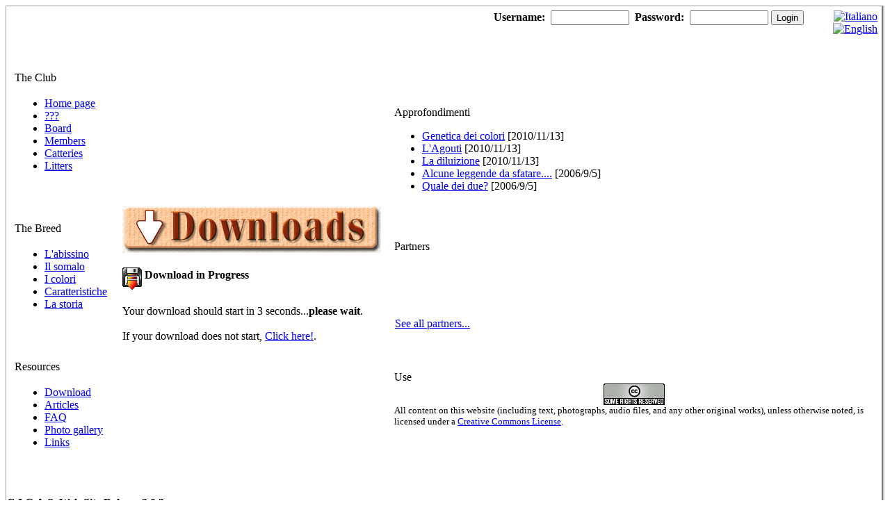

--- FILE ---
content_type: text/html; charset=ISO-8859-1
request_url: https://cigas.org/modules/wfdownloads/visit.php?cid=1&lid=2&sel_lang=english
body_size: 3718
content:

<!DOCTYPE html PUBLIC "-//W3C//DTD XHTML 1.0 Transitional//EN" 
				"http://www.w3.org/TR/xhtml1/DTD/xhtml1-transitional.dtd">

<html xmlns="http://www.w3.org/1999/xhtml" 
					xml:lang="en" lang="en">

<head>
<meta http-equiv="content-type" 
					content="text/html; charset=ISO-8859-1" />
<meta http-equiv="content-language" content="en" />
<meta name="robots" content="index,follow" />
<meta name="keywords" content="abissini, somali, gatti abissini, gatti somali, abissino, somalo, gatto abissino, gatto somalo, club di razza, allevamento, cuccioli" />
<meta name="description" content="Sito del Club Italiano del Gatto Abissino e Somalo. Italian Abyssinans and Somalis cat club web site." />
<meta name="rating" content="general" />
<meta name="author" content="CIGAS" />
<meta name="copyright" content="Copyright © 2004 - 2005" />
<meta name="generator" content="XOOPS" />
<title>Riccardo Camuffo - WF-Downloads</title>
<link href="https://cigas.org/favicon.ico" rel="SHORTCUT ICON" />
<link rel="stylesheet" type="text/css" media="all" 
										href="https://cigas.org/xoops.css" />
<link rel="stylesheet" type="text/css" media="all" 
										href="https://cigas.org/themes/cigas2/style.css" />
<!-- RMV: added module header -->
<meta name="multilanguages" content="XOOPS Multilanguages is developed by The SmartFactory (http://www.smartfactory.ca), a division of InBox Solutions (http://www.inboxsolutions.net)" />
<script type="text/javascript">
<!--
//--></script><script type="text/javascript" src="https://cigas.org/include/xoops.js"></script><script type="text/javascript"><!--
//-->
</script>
</head>

<body>

<div style="border-right:4px groove #CCCCCC; 
			border-bottom:4px groove #CCCCCC; 
			border-top:1px solid #999999; 
			border-left:1px solid #999999;">

<!-- Table Layout -->
<table border="0" cellspacing="0"> 
<tr>
<td id="mainbg">

	<!-- Header -->
	<table cellspacing="0" width="100%">
	<tr>
		<td id="logo">
			<table width="100%" border="0" cellpadding="2" cellspacing="2">
			<tr>
			<td style="text-align: left; vertical-align: top; 
														width: 200px; ">
				&nbsp;
			</td>
			<td style="text-align: right; vertical-align: top;">
			<!-- Language selector and login box -->
						<form style="margin-top:0px; vertical-align: top; "
								action="https://cigas.org/user.php" method="post">
				<strong>Username:&nbsp;</strong>
				<input type="text" class="login_text" name="uname" size="12" />&nbsp;
				<strong>Password:&nbsp;</strong>
				<input type="password" class="login_text" size="12" name="pass" />

				<input type="hidden" name="op" value="login" /> 
				<input type="submit" id="go" value="Login" />
			</form>
						</td>
			<td style="text-align: right; vertical-align: top; padding: 2px;
														width: 100px; ">
				<a href="/modules/wfdownloads/visit.php?cid=1&amp;lid=2&amp;sel_lang=italian">
					<img src="https://cigas.org/themes/cigas2/images/italian.gif" 
						alt="Italiano" /></a> 
				<a href="/modules/wfdownloads/visit.php?cid=1&amp;lid=2&amp;sel_lang=english">
					<img src="https://cigas.org/themes/cigas2/images/english.gif"
						alt="English" /></a> 
			</td>
			</tr>
			</table>
		</td>
	</tr>
	</table>

	<hr style="width:95%;border:3px dotted #FFFFFF;" />

	<!-- 3 cols layout -->
	<table cellspacing="0">
	<tr>
		<!-- Left Column Start -->
		<td id="leftcolumn">
						<table cellspacing="0" cellpadding="2" width="100%">
			<tr>
				<td id="topl">&nbsp;</td>
				<td id="topc" width="100%">&nbsp;</td>
				<td id="topr">&nbsp;</td>
			</tr>
			<tr>
				<td id="midl">&nbsp;</td>
				<td id="midc" width="100%">
					<div class="title">The Club</div>
					<div class="content">	<!-- saved from url=(0022)http://internet.e-mail -->

<table>
<tr>
<td>
			<ul>
      					<li>
          		<a href="https://cigas.org/index.php"  title="Home page">
			Home page
								</a>
							</li>
		

     					<li>
          		<a href="https://cigas.org/modules/smartsection/item.php?itemid=2"  title="???">
			???
								</a>
							</li>
		

     					<li>
          		<a href="https://cigas.org/modules/cigas_members/board.php"  title="Board">
			Board
								</a>
							</li>
		

     					<li>
          		<a href="https://cigas.org/modules/cigas_members/"  title="Members">
			Members
								</a>
							</li>
		

     					<li>
          		<a href="https://cigas.org/modules/cigas_cattery/"  title="Catteries">
			Catteries
								</a>
							</li>
		

     					<li>
          		<a href="https://cigas.org/modules/cigas_litters/index.php"  title="Litters">
			Litters
								</a>
							</li>
		

     	</ul>
		
</td>
</tr>
</table>
</div>
				</td>
				<td id="midr"></td>
			</tr>
			<tr>
				<td id="botl">&nbsp;</td>
				<td id="botc" width="100%">&nbsp;</td>
				<td id="botr">&nbsp;</td>
			</tr>
			</table>
			<img src="https://cigas.org/themes/cigas2/images/dot.gif" width=5 height=5><br>
						<table cellspacing="0" cellpadding="2" width="100%">
			<tr>
				<td id="topl">&nbsp;</td>
				<td id="topc" width="100%">&nbsp;</td>
				<td id="topr">&nbsp;</td>
			</tr>
			<tr>
				<td id="midl">&nbsp;</td>
				<td id="midc" width="100%">
					<div class="title">The Breed</div>
					<div class="content">	<!-- saved from url=(0022)http://internet.e-mail -->

<table>
<tr>
<td>
			<ul>
      					<li>
          		<a href="https://cigas.org/modules/smartsection/item.php?itemid=3"  title="L'abissino">
			L'abissino
								</a>
							</li>
		

     					<li>
          		<a href="https://cigas.org/modules/smartsection/item.php?itemid=4"  title="Il somalo">
			Il somalo
								</a>
							</li>
		

     					<li>
          		<a href="https://cigas.org/modules/smartsection/item.php?itemid=5"  title="I colori">
			I colori
								</a>
							</li>
		

     					<li>
          		<a href="https://cigas.org/modules/smartsection/item.php?itemid=6"  title="Caratteristiche">
			Caratteristiche
								</a>
							</li>
		

     					<li>
          		<a href="https://cigas.org/modules/smartsection/item.php?itemid=7"  title="La storia">
			La storia
								</a>
							</li>
		

     	</ul>
		
</td>
</tr>
</table>
</div>
				</td>
				<td id="midr"></td>
			</tr>
			<tr>
				<td id="botl">&nbsp;</td>
				<td id="botc" width="100%">&nbsp;</td>
				<td id="botr">&nbsp;</td>
			</tr>
			</table>
			<img src="https://cigas.org/themes/cigas2/images/dot.gif" width=5 height=5><br>
						<table cellspacing="0" cellpadding="2" width="100%">
			<tr>
				<td id="topl">&nbsp;</td>
				<td id="topc" width="100%">&nbsp;</td>
				<td id="topr">&nbsp;</td>
			</tr>
			<tr>
				<td id="midl">&nbsp;</td>
				<td id="midc" width="100%">
					<div class="title">Resources</div>
					<div class="content">	<!-- saved from url=(0022)http://internet.e-mail -->

<table>
<tr>
<td>
			<ul>
      					<li>
          		<a href="https://cigas.org/modules/wfdownloads/"  title="Download">
			Download
								</a>
							</li>
		

     					<li>
          		<a href="https://cigas.org/modules/smartsection/category.php?categoryid=3"  title="Articles">
			Articles
								</a>
							</li>
		

     					<li>
          		<a href="https://cigas.org/modules/smartfaq/index.php"  title="FAQ">
			FAQ
								</a>
							</li>
		

     					<li>
          		<a href="https://cigas.org/modules/xcgal/"  title="Photo gallery">
			Photo gallery
								</a>
							</li>
		

     					<li>
          		<a href="https://cigas.org/modules/mylinks/"  title="Links">
			Links
								</a>
							</li>
		

     	</ul>
		
</td>
</tr>
</table>
</div>
				</td>
				<td id="midr"></td>
			</tr>
			<tr>
				<td id="botl">&nbsp;</td>
				<td id="botc" width="100%">&nbsp;</td>
				<td id="botr">&nbsp;</td>
			</tr>
			</table>
			<img src="https://cigas.org/themes/cigas2/images/dot.gif" width=5 height=5><br>
					</td>
		<!-- Left Column End -->

		<!-- Center Column Start -->
		<td id="centercolumn">

							<table cellspacing="0">
			<!-- Display content page, if any -->
			<tr>
				<td id="topl">&nbsp;</td>
				<td id="topc" width="100%">&nbsp;</td>
				<td id="topr">&nbsp;</td>
			</tr>
			<tr>
				<td id="midl">&nbsp;</td>
				<td id="midc" width="100%">
					<div id="content"><br /><div align='center'><a href='index.php'><img src='https://cigas.org/modules/wfdownloads/images/logo-en.gif' border='0' alt='' /></a></div>
			<h4><img src='https://cigas.org/modules/wfdownloads/images/icon/downloads.gif' align='middle' alt='' /> Download in Progress</h4>

			<div>Your download should start in 3 seconds...<b>please wait</b>.</div><br />

			<div>If your download does not start, 

			<a href='http://www.cigas.org/uploads/cigas/docs/cigas_08_13_-_statuto.pdf' target='_blank'>Click here!</a>.

			</div>
</div>
				</td>
				<td id="midr">&nbsp;</td>
			</tr>
			<tr>
				<td id="botl">&nbsp;</td>
				<td id="botc" width="100%">&nbsp;</td>
				<td id="botr">&nbsp;</td>
			</tr>
			</table>
			<!-- End content page -->
				</td>
		<!-- Center Column End -->
		
		<td id="rightcolumn">
			<!-- Right Column Start -->
        				<table cellspacing="0" cellpadding="2" width="100%">
			<tr>
				<td id="topl">&nbsp;</td>
				<td id="topc" width="100%">&nbsp;</td>
				<td id="topr">&nbsp;</td>
			</tr>
			<tr>
				<td id="midl"></td>
				<td id="midc" width="100%">
					<div class="title">Approfondimenti</div>
					<div class="content"><ul>
	    <li><a href="https://cigas.org/modules/smartsection/item.php?itemid=13">Genetica dei colori</a> [2010/11/13]</li>
      <li><a href="https://cigas.org/modules/smartsection/item.php?itemid=14">L&#039;Agouti</a> [2010/11/13]</li>
      <li><a href="https://cigas.org/modules/smartsection/item.php?itemid=15">La diluizione</a> [2010/11/13]</li>
      <li><a href="https://cigas.org/modules/smartsection/item.php?itemid=10">Alcune leggende da sfatare....</a> [2006/9/5]</li>
      <li><a href="https://cigas.org/modules/smartsection/item.php?itemid=11">Quale dei due?</a> [2006/9/5]</li>
  </ul></div>
				</td>
				<td id="midr"></td>
			</tr>
			<tr>
				<td id="botl">&nbsp;</td>
				<td id="botc" width="100%">&nbsp;</td>
				<td id="botr">&nbsp;</td>
			</tr>
			</table>
			<img src="https://cigas.org/themes/cigas2/images/dot.gif" width=5 height=5><br>
						<table cellspacing="0" cellpadding="2" width="100%">
			<tr>
				<td id="topl">&nbsp;</td>
				<td id="topc" width="100%">&nbsp;</td>
				<td id="topr">&nbsp;</td>
			</tr>
			<tr>
				<td id="midl"></td>
				<td id="midc" width="100%">
					<div class="title">Partners</div>
					<div class="content"><table cellspacing="0" style="padding-bottom: 5px;">
  <tr>
    <td>
        
    <script type="text/javascript">
    <!--
    nereidFadeObjects = new Object();
    nereidFadeTimers = new Object();
    function nereidFade(object, destOp, rate, delta){
        if (!document.all) {
            return;
        }
        if (object != '[object]'){
            setTimeout('nereidFade('+object+','+destOp+','+rate+','+delta+')',0);
            return;
        }
        clearTimeout(nereidFadeTimers[object.sourceIndex]);
        diff = destOp-object.filters.alpha.opacity;
        direction = 1;
        if (object.filters.alpha.opacity > destOp){
            direction = -1;
        }
        delta = Math.min(direction*diff,delta);
        object.filters.alpha.opacity+=direction*delta;

        if (object.filters.alpha.opacity != destOp){
            nereidFadeObjects[object.sourceIndex]=object;
            nereidFadeTimers[object.sourceIndex]=setTimeout('nereidFade(nereidFadeObjects['+object.sourceIndex+'],'+destOp+','+rate+','+delta+')',rate);
        }
    }
    //-->
    </script>
    
          <div align='center'>
      <br />
            <a href="https://cigas.org/modules/smartpartner/partner.php?id=1">
            <img src="https://cigas.org/uploads/smartpartner/images/liastein_partner.gif"  width='110' height='50' border="0" alt="" style="filter:alpha(opacity=20);" onmouseover="nereidFade(this,100,30,5)" onmouseout="nereidFade(this,50,30,5)" /><br />
            
      </a>
            <br /><br />
                  <a href="https://cigas.org/modules/smartpartner/partner.php?id=2">
            <img src="https://cigas.org/uploads/smartpartner/images/20065522571_banner-piccolo.gif"  width='120' height='60' border="0" alt="" style="filter:alpha(opacity=20);" onmouseover="nereidFade(this,100,30,5)" onmouseout="nereidFade(this,50,30,5)" /><br />
            
      </a>
            <br /><br />
                  </div>
    </td>
  </tr>
    	<tr align="center">
  		<td><a href="https://cigas.org/modules/smartpartner/">See all partners...</a></td>
  	</tr>
  </table></div>
				</td>
				<td id="midr"></td>
			</tr>
			<tr>
				<td id="botl">&nbsp;</td>
				<td id="botc" width="100%">&nbsp;</td>
				<td id="botr">&nbsp;</td>
			</tr>
			</table>
			<img src="https://cigas.org/themes/cigas2/images/dot.gif" width=5 height=5><br>
						<table cellspacing="0" cellpadding="2" width="100%">
			<tr>
				<td id="topl">&nbsp;</td>
				<td id="topc" width="100%">&nbsp;</td>
				<td id="topr">&nbsp;</td>
			</tr>
			<tr>
				<td id="midl"></td>
				<td id="midc" width="100%">
					<div class="title">Use</div>
					<div class="content"><div align="center">
<a rel="license" href="https://creativecommons.org/licenses/by-nc-sa/2.0/it/"><img alt="Creative Commons License" border="0" src="https://creativecommons.org/images/public/somerights20.png"/></a><br/></div>
<small>
All content on this website (including text, photographs, audio files, and any other original works), unless otherwise noted, is licensed under a <a rel="license" href="https://creativecommons.org/licenses/by-nc-sa/2.0/it/">Creative Commons License</a>.</small></div>
				</td>
				<td id="midr"></td>
			</tr>
			<tr>
				<td id="botl">&nbsp;</td>
				<td id="botc" width="100%">&nbsp;</td>
				<td id="botr">&nbsp;</td>
			</tr>
			</table>
			<img src="https://cigas.org/themes/cigas2/images/dot.gif" width=5 height=5><br>
						<!-- Right Column End -->
		</td>
			</tr>
	</table> <!-- End 3 cols layout table -->

	<!-- hr style="width:95%;border:3px dotted #FFFFFF;" -->

	<!-- Footer -->
	<br>
<!-- End Mainbg -->
</td>
</tr>
<tr>
	<td id="footerbar">
		<strong>C.I.G.A.S. Web Site Release 2.0.2</strong><br />
		Developed by Riccardo Camuffo with 
			<a href="http://www.xoops.org/">
				<img src="https://cigas.org/themes/cigas2/images/xoops_80x15.gif" 
				 alt="XOOPS 2.0.13.2"></a> and
			<a href="http://www.smartfactory.ca/">
				<img src="https://cigas.org/themes/cigas2/images/slcssbutton.gif"
				alt="Xoops Multilanguage 2.0.4 Final"></a><br>
		Theme originally from <a href="http://www.oceannet.jp/">OCEAN-NET</a> - 
							Original artworks by
			<a href="http://www.ideapolis.it/" target="_blank">
				<img src="https://cigas.org/themes/cigas2/images/ideapolis.gif" 
				alt="Ideapolis - Idee per comunicare"></a>
	</td>
</tr>
<!-- End Table Layout -->
</table>
</div> <!-- END LAYOUT -->

<!-- Footer -->
<div align="center" id="footer">
	<a href="http://fedora.redhat.com/">
		<img src="https://cigas.org/themes/cigas2/images/linux_powered.png"
			alt="Fedora Core 2"></img></a>
	<a href="http://www.apache.org/">
		<img src="https://cigas.org/themes/cigas2/images/apache_powered.gif"
			alt="Apache Release Apache 2.0.50-2.1"></img></a>
	<a href="http://www.php.net/">
		<img src="https://cigas.org/themes/cigas2/images/php_powered.gif" 
			alt="PHP Release 4.3.8"></img></a>
	<a href="http://www.mysql.com/">
		<img src="https://cigas.org/themes/cigas2/images/mysql_powered.gif"
			alt="MySQL Release 4.1.10a-standard"></img></a>
	<img src="https://cigas.org/themes/cigas2/images/button-cc.gif"></img>
	<a href="http://www.nosoftwarepatents.com/">
		<img src="https://cigas.org/themes/cigas2/images/nswpat80x15.gif"
			alt="No Software Patents"></img></a><br />
	Copyright &copy; 2004-2006 C.I.G.A.S. - Club Italiano Gatto Abissino e Somalo<br />
</div>

</body>
</html>